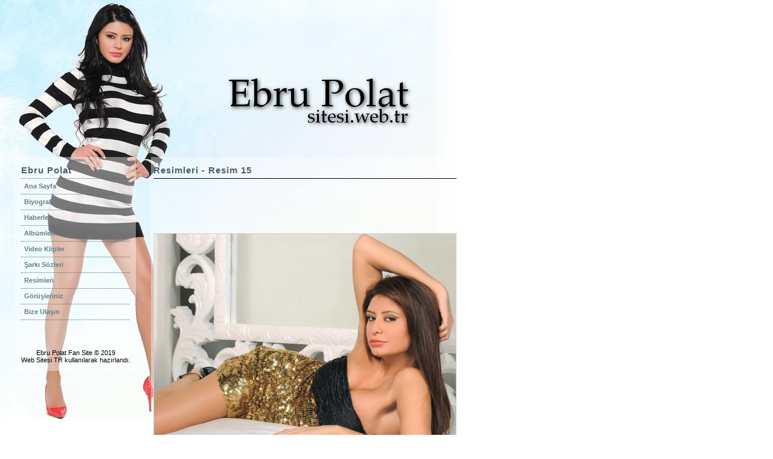

--- FILE ---
content_type: text/html
request_url: https://ebrupolat.sitesi.web.tr/resim-1648.htm
body_size: 895
content:
<!DOCTYPE html PUBLIC "-//W3C//DTD XHTML 1.1//EN" "http://www.w3.org/TR/xhtml11/DTD/xhtml11.dtd">
<html xmlns="http://www.w3.org/1999/xhtml">
<head><title>Ebru Polat - Resimleri - Resim 15</title>
<meta charset="utf-8">
<meta http-equiv="Content-Language" content="TR" />
<meta name="Description" content="Güzel sanatçı Ebru Polat için hayranları tarafından yapılmış siteden Ebru Polat'ın biyografisine, resimlerine ve video kliplerine ulaşabilirsiniz." />
<meta name="Keywords" content="Ebru polat, ebrupolat, ebru polat resimleri, ebru polat klipleri, ebru polat video" />
<link href="https://sitesi.web.tr/tema/tema7_c21.css" type="text/css" rel="stylesheet" />
<link rel="alternate" type="application/rss+xml" title="Ebru Polat" href="https://ebrupolat.sitesi.web.tr/feed" />
<style type="text/css"><!--
   body { background-color: #FFFFFF; }
--></style>
<script type="text/javascript" src="https://sitesi.web.tr/resimboyutu.js"></script>
</head><body>

<div class="arkaplan">
   <img src="https://ebrupolat.sitesi.web.tr/tema/2628324.jpg" alt="Ebru Polat" />
</div>

<div class="menu">
   <table cellspacing="0" cellpadding="0" width="180" align="center">
         <tr><td class="baslik">Ebru Polat</td></tr>
         <tr><td class="baglanti"><a href="index.html">Ana Sayfa</a></td></tr>
         <tr><td class="baglanti"><a href="biyografi.html">Biyografi</a></td></tr>
         <tr><td class="baglanti"><a href="haberler.html">Haberler</a></td></tr>
         <tr><td class="baglanti"><a href="albumleri.html">Albümleri</a></td></tr>
         <tr><td class="baglanti"><a href="video-klipler.html">Video Klipler</a></td></tr>
         <tr><td class="baglanti"><a href="sarki-sozleri.html">Şarkı Sözleri</a></td></tr>
         <tr><td class="baglanti"><a href="resimleri.html">Resimleri</a></td></tr>
         <tr><td class="baglanti"><a href="gorusleriniz.html">Görüşleriniz</a></td></tr>
         <tr><td class="baglanti"><a href="bize-ulasin.html">Bize Ulaşın</a></td></tr>
      </table><br /><br />
   <script type="text/javascript"><!--
   google_ad_client = "pub-8371023946673033";
   google_ad_slot = "8788898493";
   google_ad_width = 180;
   google_ad_height = 150;
//--></script>
<script type="text/javascript" src="http://pagead2.googlesyndication.com/pagead/show_ads.js"></script><br /><br />
   <span class="tescil">
      <a href="https://ebrupolat.sitesi.web.tr/">Ebru Polat</a>  Fan Site &copy; 2019<br />
      <a href="https://sitesi.web.tr/">Web Sitesi TR</a> kullanılarak hazırlandı.<br /><br />
   </span>
</div>

<div class="icerik">
   <table cellspacing="0" cellpadding="0" width="500" align="center">
   <tr><td class="baslik2">Resimleri - Resim 15</td></tr>
   <tr><td class="genel"><br />
      <center><script type="text/javascript"><!--
   google_ad_client = "pub-8371023946673033";
   google_ad_slot = "7942825775";
   google_ad_width = 468;
   google_ad_height = 60;
//--></script>
<script type="text/javascript" src="http://pagead2.googlesyndication.com/pagead/show_ads.js"></script></center><br /><br />
      <div align="center" class="YazK"><br /><br /><img resizemod="on" onload="rmw_img_loaded(this)" src="https://sitesi.web.tr/resim/755714_15.jpg" alt="Ebru Polat" class="resim"></a><br /><br /><br /> <a href="javascript: history.back();">[Geri Dön]</a></div>

   <br /><br /></td></tr>
   </table><br />
</div>

</body>
</html>

--- FILE ---
content_type: text/css
request_url: https://sitesi.web.tr/tema/tema7_c21.css
body_size: 445
content:
/* --> ANA TEMA <-- */
body {
	font: 8pt Verdana, Tahoma, Arial;
	margin: 0px;
	color: #FFFFFF;
}
h1 { font: 11pt Tahoma, Arial; font-weight: bold; text-align: right; letter-spacing: 1px; color: #000000; border-bottom: 1px #D5D5D5 dotted; }
h2 { font: 11pt Tahoma, Arial; font-weight: bold; text-align: right; letter-spacing: 1px; color: #000000; border-bottom: 1px #D5D5D5 dotted; }
td { font: 10pt Verdana, Tahoma; color: #000000; }
td a, td a:active, td a:visited { color: #430294; solid; text-decoration: none; }
td a:hover { color: #616161; solid; text-decoration: none; }

/* --> DIV LAYER'lar <-- */
.arkaplan { position: absolute; top: 0px; left: 0px; }
.menu { position: absolute; top: 260px; left: 25px; width: 200px; text-align: center; background-image: url('tema07.png'); }
.icerik { position: absolute; top: 260px; left: 250px; width: 510px; text-align: justify; background-image: url('tema07.png'); }

/* --> Men�ler <-- */
td.baslik { color: #495F6B; border-bottom: 1px #616161 dotted; font: 11pt Tahoma, Verdana, Arial; text-align: left; letter-spacing: 1px; font-weight: bold; height: 25px; padding-top: 10px; text-align: left; }
td.baslik2 { color: #495F6B; border-bottom: 1px #000000 solid; font: 11pt Tahoma, Verdana, Arial; text-align: left; letter-spacing: 1px; font-weight: bold; height: 25px; padding-top: 10px; text-align: left; }
td.baglanti { border-bottom: 1px #4D6B7B dotted; font: 8pt Verdana, Tahoma, Arial; font-weight: bold; text-align: left; color: #000000; height: 25px; }
td.baglanti a, td.baglanti a:visited { color: #627E8E; text-decoration: none; padding: 5px; }
td.baglanti a:hover { color: #708D9E; text-decoration: underline; background-color: #FFFFFF; display: block; }
td.anket { padding: 3px; font: 8pt Tahoma, Verdana; }

/* --> Resimler <-- */
img.resim { border: 1px #325464 solid; }
td.resimler { width: 160px; height: 150px; padding-top: 5px; padding-bottom: 5px; font: 8pt Tahoma, Verdana; text-align: center; vertical-align: top; }

/* --> Yaz�lar <-- */
td.genel           { font: 10pt Verdana, Tahoma, Arial; color: #000000; line-height: 20px; text-align: justify; }
td.genel a         { font: 10pt Verdana, Tahoma, Arial; color: #000000; text-decoration: none; font-weight: bold; }
td.genel a:visited { text-decoration: none; }
td.genel a:active  { text-decoration: none; }
td.genel a:hover   { text-decoration: underline; }
.tescil           { font: 8pt Tahoma, Verdana, Arial; color: #000000; }
.tescil a         { font: 8pt Tahoma, Verdana, Arial; color: #000000; text-decoration: none; }
.tescil a:visited { text-decoration: none; }
.tescil a:active  { text-decoration: none; }
.tescil a:hover   { text-decoration: underline; }
.Yaz { font: 10pt Verdana, Tahoma, Arial; color: #616161; font-weight: bold; }
.YazK { font: 10pt Verdana, Tahoma, Arial; color: #616161; }
.yazb { font: 10pt Verdana, Tahoma, Arial; color: #000000; font-weight: bold; }
.yazmsg { font: 10pt Verdana, Tahoma, Arial; color: #000000; }

/* FORM nesneleri */
input.form {
	background-color: #ffffff;
	border: 1px #A5ACB2 solid;
	font: 10pt Verdana, Tahoma, Arial;
	color: #000000;
}
textarea {
	background-color: #ffffff;
	border: 1px #A5ACB2 solid;
	font: 10pt Verdana, Tahoma, Arial;
	color: #000000;
}

/* Sayfalama */
.sayfala { padding: 10px; text-align: right; }
.sayfala a    { color: #950E07; text-decoration: none; }
.sayfala a:active  { color: #950E07; text-decoration: none; }
.sayfala a:visited { color: #950E07; text-decoration: none; }
.sayfala a:hover   { color: #000000; text-decoration: none; background-color: #E6E6E6; }
.sayfa { padding-left: 5px; padding-right: 5px; height: 15px; border: 1px #C0C0C0 solid; background-color: #F5F5F5; font: 10pt Verdana, Tahoma; color: #000000; text-align: center; }

/* Sayac */
.counter { position: absolute; left: -100px; top: -250px; width: 100px; height: 100px; }


--- FILE ---
content_type: application/javascript
request_url: https://sitesi.web.tr/resimboyutu.js
body_size: 1024
content:

var rmw_max_width = 500;
var rmw_border_1 = '1px solid #616161';
var rmw_border_2 = '1px solid #D5D5D5';
var rmw_image_title = 'Orjinal boyutunda g�rmek i�in resmin �zerine t�klay�n.';

function rmw_go()
{
	var rmw_img_array = document.getElementsByTagName("IMG");
	for (var i = 0; i < rmw_img_array.length; i++)
	{
		var rmw_img = rmw_img_array[i];
		if (String(rmw_img.getAttribute('resizemod')) == 'on')
		{
			if (rmw_wait_for_width && rmw_img.width && !isNaN(rmw_img.width))
			{
				if (rmw_img.width > Number(rmw_max_width))
				{
					rmw_img.setAttribute('resizemod','off');
					rmw_img.onload = null;
					rmw_img.removeAttribute('onload');
					var rmw_clone = rmw_img.cloneNode(false);
					var rmw_parent = rmw_img.parentNode;
					rmw_clone.setAttribute('width',String(rmw_max_width));
					rmw_parent.replaceChild(rmw_clone,rmw_img);
					rmw_make_pop(rmw_clone);
				}
			}
			else if (!rmw_wait_for_width)
			{
				rmw_img.setAttribute('resizemod','off');
				var rmw_clone = rmw_img.cloneNode(false);
				rmw_img.onload = null;
				rmw_img.removeAttribute('onload');
				var rmw_parent = rmw_img.parentNode;
				var rmw_ind = rmw_count++;
				rmw_clone.setAttribute('resizemod',String(rmw_ind));
				rmw_preload[rmw_ind] = new Image();
				rmw_preload[rmw_ind].src = rmw_img.src;
				if (window.showModelessDialog)
				{
					rmw_clone.style.margin = '2px';
				}
				rmw_clone.style.border = rmw_border_1;
				rmw_clone.style.width = '100px';
				rmw_parent.replaceChild(rmw_clone,rmw_img);
			}
		}
	}
	if (!rmw_over && document.getElementById('resizemod'))
	{
		rmw_over = true;
		rmw_go();
	}
	else if (!rmw_over)
	{
		window.setTimeout('rmw_go()',2000);
	}
}

function rmw_img_loaded(rmw_obj)
{
	if (!document.getElementsByTagName || !document.createElement) {return;}
	var rmw_att = String(rmw_obj.getAttribute('resizemod'));
	var rmw_real_width = false;
	if ((rmw_att != 'on') && (rmw_att != 'off'))
	{
		var rmw_index = Number(rmw_att);
		if (rmw_preload[rmw_index].width)
		{
			rmw_real_width = rmw_preload[rmw_index].width;
		}
	}
	else
	{
		rmw_obj.setAttribute('resizemod','off');
		if (rmw_obj.width)
		{
			rmw_real_width = rmw_obj.width;
		}
	}
	if (!rmw_real_width || isNaN(rmw_real_width) || (rmw_real_width <= 0))
	{
		var rmw_rand1 = String(rmw_count++);
		eval("rmw_retry" + rmw_rand1 + " = rmw_obj;");
		eval("window.setTimeout('rmw_img_loaded(rmw_retry" + rmw_rand1 + ")',2000);");
		return;
	}
	if (rmw_real_width > Number(rmw_max_width))
	{
		if (window.showModelessDialog)
		{
			rmw_obj.style.margin = '2px';
		}
		rmw_make_pop(rmw_obj);
	}
	else if (!rmw_wait_for_width)
	{
		rmw_obj.style.width = String(rmw_real_width) + 'px';
		rmw_obj.style.border = '0';
		if (window.showModelessDialog)
		{
			rmw_obj.style.margin = '0px';
		}
	}
	if (window.ActiveXObject) // IE on Mac and Windows
	{
		window.clearTimeout(rmw_timer1);
		rmw_timer1 = window.setTimeout('rmw_refresh_tables()',10000);
	}
}

function rmw_refresh_tables()
{
	var rmw_tables = document.getElementsByTagName("TABLE");
	for (var j = 0; j < rmw_tables.length; j++)
	{
		rmw_tables[j].refresh();
	}
}

function rmw_make_pop(rmw_ref)
{
	rmw_ref.style.border = rmw_border_2;
	rmw_ref.style.width = String(rmw_max_width) + 'px';
	rmw_ref.title = rmw_image_title;
	rmw_ref.onclick = function()
	{
		location.href = this.src;
	}
}

if (document.getElementsByTagName && document.createElement) // W3C DOM browsers
{
	rmw_preload = new Array();
	if (window.GeckoActiveXObject || window.showModelessDialog) // Firefox, NN7.1+, and IE5+ for Win
	{
		rmw_wait_for_width = false;
	}
	else
	{
		rmw_wait_for_width = true;
	}
	rmw_pop_features = 'top=0,left=0,width=' + String(window.screen.width-80) + ',height=' + String(window.screen.height-190) + ',scrollbars=1,resizable=1';
	rmw_over = false;
	rmw_count = 1;
	rmw_timer1 = null;
	if (!window.opera)
	{
		rmw_pop = new Object();
		rmw_pop.closed = true;
		rmw_old_onunload = window.onunload;
		window.onunload = function()
		{
			if (rmw_old_onunload)
			{
				rmw_old_onunload();
				rmw_old_onunload = null;
			}
			if (!rmw_pop.closed)
			{
				rmw_pop.close();
			}
		}
	}
	window.setTimeout('rmw_go()',2000);
}
